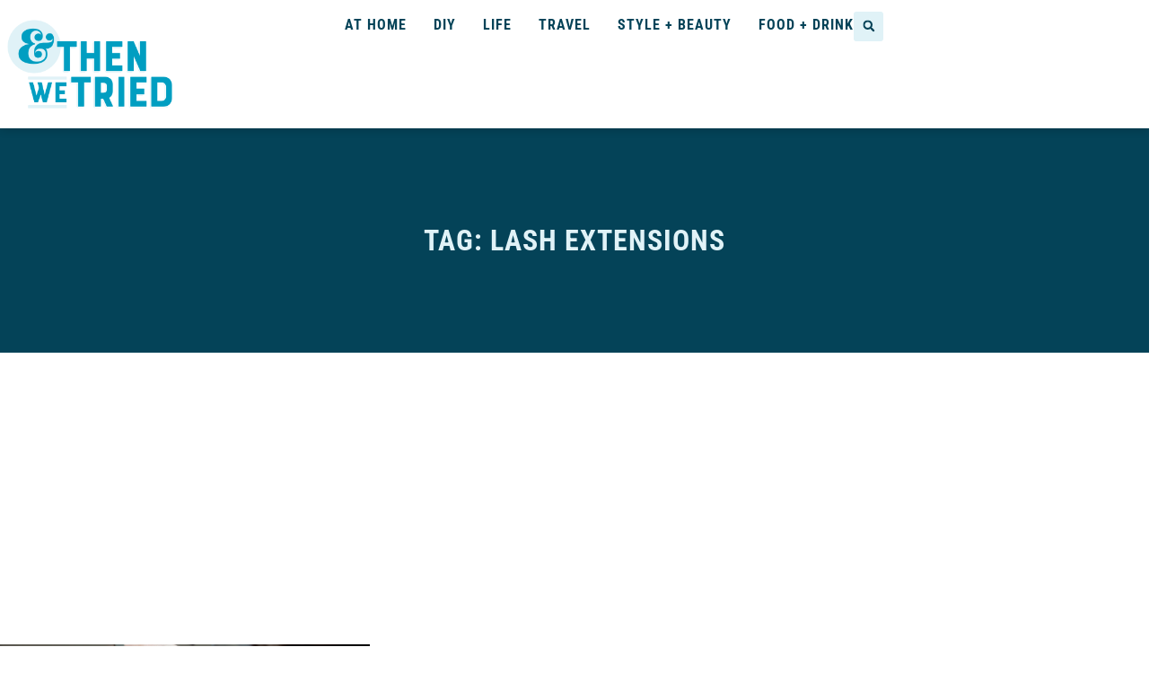

--- FILE ---
content_type: text/html; charset=utf-8
request_url: https://www.google.com/recaptcha/api2/aframe
body_size: 265
content:
<!DOCTYPE HTML><html><head><meta http-equiv="content-type" content="text/html; charset=UTF-8"></head><body><script nonce="rKwPM7K8quQFOCSsAFnNbg">/** Anti-fraud and anti-abuse applications only. See google.com/recaptcha */ try{var clients={'sodar':'https://pagead2.googlesyndication.com/pagead/sodar?'};window.addEventListener("message",function(a){try{if(a.source===window.parent){var b=JSON.parse(a.data);var c=clients[b['id']];if(c){var d=document.createElement('img');d.src=c+b['params']+'&rc='+(localStorage.getItem("rc::a")?sessionStorage.getItem("rc::b"):"");window.document.body.appendChild(d);sessionStorage.setItem("rc::e",parseInt(sessionStorage.getItem("rc::e")||0)+1);localStorage.setItem("rc::h",'1769022227486');}}}catch(b){}});window.parent.postMessage("_grecaptcha_ready", "*");}catch(b){}</script></body></html>

--- FILE ---
content_type: text/css
request_url: https://andthenwetried.com/wp-content/uploads/elementor/css/post-5525.css?ver=1769007826
body_size: 336
content:
.elementor-kit-5525{--e-global-color-primary:#009FC1;--e-global-color-secondary:#044358;--e-global-color-text:#03222C;--e-global-color-accent:#E0F2F7;--e-global-color-63e4169:#FFFFFF;--e-global-color-022ab08:#D6D6D6;--e-global-typography-primary-font-family:"Roboto Condensed";--e-global-typography-primary-font-weight:700;--e-global-typography-primary-text-transform:uppercase;--e-global-typography-primary-letter-spacing:1px;--e-global-typography-secondary-font-family:"Roboto Condensed";--e-global-typography-secondary-font-weight:400;--e-global-typography-secondary-text-transform:none;--e-global-typography-text-font-family:"Work Sans";--e-global-typography-text-font-weight:400;--e-global-typography-accent-font-family:"Roboto Condensed";--e-global-typography-accent-font-weight:700;--e-global-typography-accent-text-transform:uppercase;--e-global-typography-accent-letter-spacing:1px;color:var( --e-global-color-text );font-family:"Montserrat", Sans-serif;font-size:16px;font-weight:400;line-height:1.25rem;}.elementor-kit-5525 button,.elementor-kit-5525 input[type="button"],.elementor-kit-5525 input[type="submit"],.elementor-kit-5525 .elementor-button{background-color:var( --e-global-color-primary );font-family:var( --e-global-typography-accent-font-family ), Sans-serif;font-weight:var( --e-global-typography-accent-font-weight );text-transform:var( --e-global-typography-accent-text-transform );letter-spacing:var( --e-global-typography-accent-letter-spacing );color:var( --e-global-color-63e4169 );}.elementor-kit-5525 e-page-transition{background-color:#FFBC7D;}.elementor-kit-5525 p{margin-block-end:1rem;}.elementor-kit-5525 h1{font-family:var( --e-global-typography-primary-font-family ), Sans-serif;font-size:var( --e-global-typography-primary-font-size );font-weight:var( --e-global-typography-primary-font-weight );text-transform:var( --e-global-typography-primary-text-transform );letter-spacing:var( --e-global-typography-primary-letter-spacing );}.elementor-kit-5525 h2{font-family:var( --e-global-typography-secondary-font-family ), Sans-serif;font-size:var( --e-global-typography-secondary-font-size );font-weight:var( --e-global-typography-secondary-font-weight );text-transform:var( --e-global-typography-secondary-text-transform );line-height:var( --e-global-typography-secondary-line-height );}.elementor-section.elementor-section-boxed > .elementor-container{max-width:1400px;}.e-con{--container-max-width:1400px;}.elementor-widget:not(:last-child){margin-block-end:20px;}.elementor-element{--widgets-spacing:20px 20px;--widgets-spacing-row:20px;--widgets-spacing-column:20px;}{}h1.entry-title{display:var(--page-title-display);}.site-header .site-branding{flex-direction:column;align-items:stretch;}.site-header{padding-inline-end:0px;padding-inline-start:0px;}.site-footer .site-branding{flex-direction:column;align-items:stretch;}@media(max-width:1024px){.elementor-kit-5525 h1{font-size:var( --e-global-typography-primary-font-size );letter-spacing:var( --e-global-typography-primary-letter-spacing );}.elementor-kit-5525 h2{font-size:var( --e-global-typography-secondary-font-size );line-height:var( --e-global-typography-secondary-line-height );}.elementor-kit-5525 button,.elementor-kit-5525 input[type="button"],.elementor-kit-5525 input[type="submit"],.elementor-kit-5525 .elementor-button{letter-spacing:var( --e-global-typography-accent-letter-spacing );}.elementor-section.elementor-section-boxed > .elementor-container{max-width:1024px;}.e-con{--container-max-width:1024px;}}@media(max-width:767px){.elementor-kit-5525 h1{font-size:var( --e-global-typography-primary-font-size );letter-spacing:var( --e-global-typography-primary-letter-spacing );}.elementor-kit-5525 h2{font-size:var( --e-global-typography-secondary-font-size );line-height:var( --e-global-typography-secondary-line-height );}.elementor-kit-5525 button,.elementor-kit-5525 input[type="button"],.elementor-kit-5525 input[type="submit"],.elementor-kit-5525 .elementor-button{letter-spacing:var( --e-global-typography-accent-letter-spacing );}.elementor-section.elementor-section-boxed > .elementor-container{max-width:767px;}.e-con{--container-max-width:767px;}}

--- FILE ---
content_type: text/css
request_url: https://andthenwetried.com/wp-content/uploads/elementor/css/post-5533.css?ver=1769007826
body_size: 1632
content:
.elementor-5533 .elementor-element.elementor-element-49b47871{--display:flex;--min-height:100px;--flex-direction:row;--container-widget-width:calc( ( 1 - var( --container-widget-flex-grow ) ) * 100% );--container-widget-height:100%;--container-widget-flex-grow:1;--container-widget-align-self:stretch;--flex-wrap-mobile:wrap;--align-items:stretch;--gap:0px 0px;--row-gap:0px;--column-gap:0px;box-shadow:0px 0px 10px 0px rgba(0, 0, 0, 0.25);--margin-top:0%;--margin-bottom:0%;--margin-left:0%;--margin-right:0%;--padding-top:01%;--padding-bottom:01%;--padding-left:0%;--padding-right:0%;--z-index:95;}.elementor-5533 .elementor-element.elementor-element-49b47871:not(.elementor-motion-effects-element-type-background), .elementor-5533 .elementor-element.elementor-element-49b47871 > .elementor-motion-effects-container > .elementor-motion-effects-layer{background-color:#FFFFFF;}.elementor-5533 .elementor-element.elementor-element-27151892{--display:flex;--flex-direction:column;--container-widget-width:100%;--container-widget-height:initial;--container-widget-flex-grow:0;--container-widget-align-self:initial;--flex-wrap-mobile:wrap;--justify-content:center;--gap:20px 20px;--row-gap:20px;--column-gap:20px;--padding-top:0px;--padding-bottom:0px;--padding-left:0px;--padding-right:0px;}.elementor-widget-theme-site-logo .widget-image-caption{color:var( --e-global-color-text );font-family:var( --e-global-typography-text-font-family ), Sans-serif;font-weight:var( --e-global-typography-text-font-weight );}.elementor-5533 .elementor-element.elementor-element-6e57927{text-align:start;}.elementor-5533 .elementor-element.elementor-element-6e57927 img{width:100%;max-width:200px;}.elementor-5533 .elementor-element.elementor-element-52a1a3d3{--display:flex;--flex-direction:row;--container-widget-width:calc( ( 1 - var( --container-widget-flex-grow ) ) * 100% );--container-widget-height:100%;--container-widget-flex-grow:1;--container-widget-align-self:stretch;--flex-wrap-mobile:wrap;--justify-content:flex-end;--align-items:center;--padding-top:0%;--padding-bottom:0%;--padding-left:0%;--padding-right:0%;}.elementor-widget-nav-menu .elementor-nav-menu .elementor-item{font-family:var( --e-global-typography-primary-font-family ), Sans-serif;font-size:var( --e-global-typography-primary-font-size );font-weight:var( --e-global-typography-primary-font-weight );text-transform:var( --e-global-typography-primary-text-transform );letter-spacing:var( --e-global-typography-primary-letter-spacing );}.elementor-widget-nav-menu .elementor-nav-menu--main .elementor-item{color:var( --e-global-color-text );fill:var( --e-global-color-text );}.elementor-widget-nav-menu .elementor-nav-menu--main .elementor-item:hover,
					.elementor-widget-nav-menu .elementor-nav-menu--main .elementor-item.elementor-item-active,
					.elementor-widget-nav-menu .elementor-nav-menu--main .elementor-item.highlighted,
					.elementor-widget-nav-menu .elementor-nav-menu--main .elementor-item:focus{color:var( --e-global-color-accent );fill:var( --e-global-color-accent );}.elementor-widget-nav-menu .elementor-nav-menu--main:not(.e--pointer-framed) .elementor-item:before,
					.elementor-widget-nav-menu .elementor-nav-menu--main:not(.e--pointer-framed) .elementor-item:after{background-color:var( --e-global-color-accent );}.elementor-widget-nav-menu .e--pointer-framed .elementor-item:before,
					.elementor-widget-nav-menu .e--pointer-framed .elementor-item:after{border-color:var( --e-global-color-accent );}.elementor-widget-nav-menu{--e-nav-menu-divider-color:var( --e-global-color-text );}.elementor-widget-nav-menu .elementor-nav-menu--dropdown .elementor-item, .elementor-widget-nav-menu .elementor-nav-menu--dropdown  .elementor-sub-item{font-family:var( --e-global-typography-accent-font-family ), Sans-serif;font-weight:var( --e-global-typography-accent-font-weight );text-transform:var( --e-global-typography-accent-text-transform );letter-spacing:var( --e-global-typography-accent-letter-spacing );}.elementor-5533 .elementor-element.elementor-element-21327ffd .elementor-menu-toggle{margin-left:auto;background-color:#02010100;}.elementor-5533 .elementor-element.elementor-element-21327ffd .elementor-nav-menu .elementor-item{font-family:var( --e-global-typography-primary-font-family ), Sans-serif;font-size:var( --e-global-typography-primary-font-size );font-weight:var( --e-global-typography-primary-font-weight );text-transform:var( --e-global-typography-primary-text-transform );letter-spacing:var( --e-global-typography-primary-letter-spacing );}.elementor-5533 .elementor-element.elementor-element-21327ffd .elementor-nav-menu--main .elementor-item{color:var( --e-global-color-secondary );fill:var( --e-global-color-secondary );padding-left:0px;padding-right:0px;padding-top:5px;padding-bottom:5px;}.elementor-5533 .elementor-element.elementor-element-21327ffd .elementor-nav-menu--main .elementor-item:hover,
					.elementor-5533 .elementor-element.elementor-element-21327ffd .elementor-nav-menu--main .elementor-item.elementor-item-active,
					.elementor-5533 .elementor-element.elementor-element-21327ffd .elementor-nav-menu--main .elementor-item.highlighted,
					.elementor-5533 .elementor-element.elementor-element-21327ffd .elementor-nav-menu--main .elementor-item:focus{color:#324A6D;fill:#324A6D;}.elementor-5533 .elementor-element.elementor-element-21327ffd .elementor-nav-menu--main:not(.e--pointer-framed) .elementor-item:before,
					.elementor-5533 .elementor-element.elementor-element-21327ffd .elementor-nav-menu--main:not(.e--pointer-framed) .elementor-item:after{background-color:#324A6D;}.elementor-5533 .elementor-element.elementor-element-21327ffd .e--pointer-framed .elementor-item:before,
					.elementor-5533 .elementor-element.elementor-element-21327ffd .e--pointer-framed .elementor-item:after{border-color:#324A6D;}.elementor-5533 .elementor-element.elementor-element-21327ffd .elementor-nav-menu--main .elementor-item.elementor-item-active{color:#324A6D;}.elementor-5533 .elementor-element.elementor-element-21327ffd .elementor-nav-menu--main:not(.e--pointer-framed) .elementor-item.elementor-item-active:before,
					.elementor-5533 .elementor-element.elementor-element-21327ffd .elementor-nav-menu--main:not(.e--pointer-framed) .elementor-item.elementor-item-active:after{background-color:#324A6D;}.elementor-5533 .elementor-element.elementor-element-21327ffd .e--pointer-framed .elementor-item.elementor-item-active:before,
					.elementor-5533 .elementor-element.elementor-element-21327ffd .e--pointer-framed .elementor-item.elementor-item-active:after{border-color:#324A6D;}.elementor-5533 .elementor-element.elementor-element-21327ffd .e--pointer-framed .elementor-item:before{border-width:1px;}.elementor-5533 .elementor-element.elementor-element-21327ffd .e--pointer-framed.e--animation-draw .elementor-item:before{border-width:0 0 1px 1px;}.elementor-5533 .elementor-element.elementor-element-21327ffd .e--pointer-framed.e--animation-draw .elementor-item:after{border-width:1px 1px 0 0;}.elementor-5533 .elementor-element.elementor-element-21327ffd .e--pointer-framed.e--animation-corners .elementor-item:before{border-width:1px 0 0 1px;}.elementor-5533 .elementor-element.elementor-element-21327ffd .e--pointer-framed.e--animation-corners .elementor-item:after{border-width:0 1px 1px 0;}.elementor-5533 .elementor-element.elementor-element-21327ffd .e--pointer-underline .elementor-item:after,
					 .elementor-5533 .elementor-element.elementor-element-21327ffd .e--pointer-overline .elementor-item:before,
					 .elementor-5533 .elementor-element.elementor-element-21327ffd .e--pointer-double-line .elementor-item:before,
					 .elementor-5533 .elementor-element.elementor-element-21327ffd .e--pointer-double-line .elementor-item:after{height:1px;}.elementor-5533 .elementor-element.elementor-element-21327ffd{--e-nav-menu-horizontal-menu-item-margin:calc( 30px / 2 );}.elementor-5533 .elementor-element.elementor-element-21327ffd .elementor-nav-menu--main:not(.elementor-nav-menu--layout-horizontal) .elementor-nav-menu > li:not(:last-child){margin-bottom:30px;}.elementor-5533 .elementor-element.elementor-element-21327ffd .elementor-nav-menu--dropdown a, .elementor-5533 .elementor-element.elementor-element-21327ffd .elementor-menu-toggle{color:#1C244B;fill:#1C244B;}.elementor-5533 .elementor-element.elementor-element-21327ffd .elementor-nav-menu--dropdown{background-color:var( --e-global-color-accent );}.elementor-5533 .elementor-element.elementor-element-21327ffd .elementor-nav-menu--dropdown a:hover,
					.elementor-5533 .elementor-element.elementor-element-21327ffd .elementor-nav-menu--dropdown a:focus,
					.elementor-5533 .elementor-element.elementor-element-21327ffd .elementor-nav-menu--dropdown a.elementor-item-active,
					.elementor-5533 .elementor-element.elementor-element-21327ffd .elementor-nav-menu--dropdown a.highlighted{background-color:var( --e-global-color-63e4169 );}.elementor-5533 .elementor-element.elementor-element-21327ffd .elementor-nav-menu--dropdown a.elementor-item-active{background-color:#C2D4D9;}.elementor-5533 .elementor-element.elementor-element-21327ffd .elementor-nav-menu--dropdown .elementor-item, .elementor-5533 .elementor-element.elementor-element-21327ffd .elementor-nav-menu--dropdown  .elementor-sub-item{font-family:var( --e-global-typography-secondary-font-family ), Sans-serif;font-size:var( --e-global-typography-secondary-font-size );font-weight:var( --e-global-typography-secondary-font-weight );text-transform:var( --e-global-typography-secondary-text-transform );}.elementor-5533 .elementor-element.elementor-element-21327ffd div.elementor-menu-toggle{color:var( --e-global-color-primary );}.elementor-5533 .elementor-element.elementor-element-21327ffd div.elementor-menu-toggle svg{fill:var( --e-global-color-primary );}.elementor-widget-search-form input[type="search"].elementor-search-form__input{font-family:var( --e-global-typography-text-font-family ), Sans-serif;font-weight:var( --e-global-typography-text-font-weight );}.elementor-widget-search-form .elementor-search-form__input,
					.elementor-widget-search-form .elementor-search-form__icon,
					.elementor-widget-search-form .elementor-lightbox .dialog-lightbox-close-button,
					.elementor-widget-search-form .elementor-lightbox .dialog-lightbox-close-button:hover,
					.elementor-widget-search-form.elementor-search-form--skin-full_screen input[type="search"].elementor-search-form__input{color:var( --e-global-color-text );fill:var( --e-global-color-text );}.elementor-widget-search-form .elementor-search-form__submit{font-family:var( --e-global-typography-text-font-family ), Sans-serif;font-weight:var( --e-global-typography-text-font-weight );background-color:var( --e-global-color-secondary );}.elementor-5533 .elementor-element.elementor-element-57f9568 > .elementor-widget-container{margin:0px 0px 0px 0px;padding:0px 0px 0px 0px;}.elementor-5533 .elementor-element.elementor-element-57f9568 .elementor-search-form{text-align:center;}.elementor-5533 .elementor-element.elementor-element-57f9568 .elementor-search-form__toggle{--e-search-form-toggle-size:33px;--e-search-form-toggle-color:var( --e-global-color-secondary );--e-search-form-toggle-background-color:var( --e-global-color-accent );--e-search-form-toggle-icon-size:calc(40em / 100);}.elementor-5533 .elementor-element.elementor-element-57f9568.elementor-search-form--skin-full_screen .elementor-search-form__container{background-color:#044358B0;}.elementor-5533 .elementor-element.elementor-element-57f9568 input[type="search"].elementor-search-form__input{font-family:var( --e-global-typography-text-font-family ), Sans-serif;font-weight:var( --e-global-typography-text-font-weight );}.elementor-5533 .elementor-element.elementor-element-57f9568 .elementor-search-form__input,
					.elementor-5533 .elementor-element.elementor-element-57f9568 .elementor-search-form__icon,
					.elementor-5533 .elementor-element.elementor-element-57f9568 .elementor-lightbox .dialog-lightbox-close-button,
					.elementor-5533 .elementor-element.elementor-element-57f9568 .elementor-lightbox .dialog-lightbox-close-button:hover,
					.elementor-5533 .elementor-element.elementor-element-57f9568.elementor-search-form--skin-full_screen input[type="search"].elementor-search-form__input{color:var( --e-global-color-63e4169 );fill:var( --e-global-color-63e4169 );}.elementor-5533 .elementor-element.elementor-element-57f9568:not(.elementor-search-form--skin-full_screen) .elementor-search-form__container{border-radius:3px;}.elementor-5533 .elementor-element.elementor-element-57f9568.elementor-search-form--skin-full_screen input[type="search"].elementor-search-form__input{border-radius:3px;}.elementor-theme-builder-content-area{height:400px;}.elementor-location-header:before, .elementor-location-footer:before{content:"";display:table;clear:both;}@media(max-width:1024px){.elementor-5533 .elementor-element.elementor-element-49b47871{--min-height:85px;--padding-top:0%;--padding-bottom:0%;--padding-left:5%;--padding-right:5%;}.elementor-5533 .elementor-element.elementor-element-6e57927 img{max-width:240px;}.elementor-widget-nav-menu .elementor-nav-menu .elementor-item{font-size:var( --e-global-typography-primary-font-size );letter-spacing:var( --e-global-typography-primary-letter-spacing );}.elementor-widget-nav-menu .elementor-nav-menu--dropdown .elementor-item, .elementor-widget-nav-menu .elementor-nav-menu--dropdown  .elementor-sub-item{letter-spacing:var( --e-global-typography-accent-letter-spacing );}.elementor-5533 .elementor-element.elementor-element-21327ffd .elementor-nav-menu .elementor-item{font-size:var( --e-global-typography-primary-font-size );letter-spacing:var( --e-global-typography-primary-letter-spacing );}.elementor-5533 .elementor-element.elementor-element-21327ffd{--e-nav-menu-horizontal-menu-item-margin:calc( 20px / 2 );}.elementor-5533 .elementor-element.elementor-element-21327ffd .elementor-nav-menu--main:not(.elementor-nav-menu--layout-horizontal) .elementor-nav-menu > li:not(:last-child){margin-bottom:20px;}.elementor-5533 .elementor-element.elementor-element-21327ffd .elementor-nav-menu--dropdown .elementor-item, .elementor-5533 .elementor-element.elementor-element-21327ffd .elementor-nav-menu--dropdown  .elementor-sub-item{font-size:var( --e-global-typography-secondary-font-size );}}@media(max-width:767px){.elementor-5533 .elementor-element.elementor-element-49b47871{--min-height:65px;--justify-content:center;}.elementor-5533 .elementor-element.elementor-element-27151892{--width:35%;}.elementor-5533 .elementor-element.elementor-element-6e57927 img{max-width:300px;}.elementor-5533 .elementor-element.elementor-element-52a1a3d3{--width:60%;--justify-content:flex-end;--align-items:center;--container-widget-width:calc( ( 1 - var( --container-widget-flex-grow ) ) * 100% );}.elementor-widget-nav-menu .elementor-nav-menu .elementor-item{font-size:var( --e-global-typography-primary-font-size );letter-spacing:var( --e-global-typography-primary-letter-spacing );}.elementor-widget-nav-menu .elementor-nav-menu--dropdown .elementor-item, .elementor-widget-nav-menu .elementor-nav-menu--dropdown  .elementor-sub-item{letter-spacing:var( --e-global-typography-accent-letter-spacing );}.elementor-5533 .elementor-element.elementor-element-21327ffd .elementor-nav-menu .elementor-item{font-size:var( --e-global-typography-primary-font-size );letter-spacing:var( --e-global-typography-primary-letter-spacing );}.elementor-5533 .elementor-element.elementor-element-21327ffd .elementor-nav-menu--dropdown .elementor-item, .elementor-5533 .elementor-element.elementor-element-21327ffd .elementor-nav-menu--dropdown  .elementor-sub-item{font-size:var( --e-global-typography-secondary-font-size );}.elementor-5533 .elementor-element.elementor-element-21327ffd .elementor-nav-menu--dropdown a{padding-top:14px;padding-bottom:14px;}.elementor-5533 .elementor-element.elementor-element-21327ffd .elementor-nav-menu--main > .elementor-nav-menu > li > .elementor-nav-menu--dropdown, .elementor-5533 .elementor-element.elementor-element-21327ffd .elementor-nav-menu__container.elementor-nav-menu--dropdown{margin-top:15px !important;}.elementor-5533 .elementor-element.elementor-element-21327ffd{--nav-menu-icon-size:20px;}.elementor-5533 .elementor-element.elementor-element-57f9568{width:auto;max-width:auto;}.elementor-5533 .elementor-element.elementor-element-57f9568.elementor-element{--order:-99999 /* order start hack */;}}@media(min-width:768px){.elementor-5533 .elementor-element.elementor-element-27151892{--width:30%;}.elementor-5533 .elementor-element.elementor-element-52a1a3d3{--width:70%;}}@media(max-width:1024px) and (min-width:768px){.elementor-5533 .elementor-element.elementor-element-27151892{--width:15%;}.elementor-5533 .elementor-element.elementor-element-52a1a3d3{--width:85%;}}

--- FILE ---
content_type: text/css
request_url: https://andthenwetried.com/wp-content/uploads/elementor/css/post-5536.css?ver=1769007826
body_size: 340
content:
.elementor-5536 .elementor-element.elementor-element-40ad8a4e{--display:flex;--flex-direction:row;--container-widget-width:calc( ( 1 - var( --container-widget-flex-grow ) ) * 100% );--container-widget-height:100%;--container-widget-flex-grow:1;--container-widget-align-self:stretch;--flex-wrap-mobile:wrap;--justify-content:space-between;--align-items:flex-end;--gap:0px 0px;--row-gap:0px;--column-gap:0px;border-style:solid;--border-style:solid;border-width:2px 0px 0px 0px;--border-top-width:2px;--border-right-width:0px;--border-bottom-width:0px;--border-left-width:0px;border-color:var( --e-global-color-primary );--border-color:var( --e-global-color-primary );--padding-top:1%;--padding-bottom:1%;--padding-left:0%;--padding-right:0%;}.elementor-widget-image .widget-image-caption{color:var( --e-global-color-text );font-family:var( --e-global-typography-text-font-family ), Sans-serif;font-weight:var( --e-global-typography-text-font-weight );}.elementor-5536 .elementor-element.elementor-element-7f7421c8{text-align:start;}.elementor-5536 .elementor-element.elementor-element-7f7421c8 img{width:150px;}.elementor-widget-text-editor{font-family:var( --e-global-typography-text-font-family ), Sans-serif;font-weight:var( --e-global-typography-text-font-weight );color:var( --e-global-color-text );}.elementor-widget-text-editor.elementor-drop-cap-view-stacked .elementor-drop-cap{background-color:var( --e-global-color-primary );}.elementor-widget-text-editor.elementor-drop-cap-view-framed .elementor-drop-cap, .elementor-widget-text-editor.elementor-drop-cap-view-default .elementor-drop-cap{color:var( --e-global-color-primary );border-color:var( --e-global-color-primary );}.elementor-5536 .elementor-element.elementor-element-1569ab29{text-align:start;font-family:"Inter", Sans-serif;font-size:16px;font-weight:400;text-transform:none;font-style:normal;text-decoration:none;line-height:1.5em;letter-spacing:-0.8px;word-spacing:0px;color:var( --e-global-color-accent );}.elementor-5536:not(.elementor-motion-effects-element-type-background), .elementor-5536 > .elementor-motion-effects-container > .elementor-motion-effects-layer{background-color:var( --e-global-color-secondary );}.elementor-theme-builder-content-area{height:400px;}.elementor-location-header:before, .elementor-location-footer:before{content:"";display:table;clear:both;}@media(max-width:1024px){.elementor-5536 .elementor-element.elementor-element-40ad8a4e{--flex-wrap:wrap;}.elementor-5536 .elementor-element.elementor-element-7f7421c8{text-align:center;}.elementor-5536 .elementor-element.elementor-element-7f7421c8 img{width:100%;max-width:120px;}.elementor-5536 .elementor-element.elementor-element-1569ab29{font-size:14px;}}@media(max-width:767px){.elementor-5536 .elementor-element.elementor-element-40ad8a4e{--gap:20px 20px;--row-gap:20px;--column-gap:20px;--padding-top:5%;--padding-bottom:2%;--padding-left:5%;--padding-right:5%;}.elementor-5536 .elementor-element.elementor-element-7f7421c8{text-align:center;}.elementor-5536 .elementor-element.elementor-element-7f7421c8 img{width:85px;}.elementor-5536 .elementor-element.elementor-element-1569ab29{text-align:center;}}

--- FILE ---
content_type: text/css
request_url: https://andthenwetried.com/wp-content/uploads/elementor/css/post-5541.css?ver=1769007838
body_size: 1200
content:
.elementor-5541 .elementor-element.elementor-element-bab2c3f{--display:flex;--min-height:250px;--flex-direction:column;--container-widget-width:calc( ( 1 - var( --container-widget-flex-grow ) ) * 100% );--container-widget-height:initial;--container-widget-flex-grow:0;--container-widget-align-self:initial;--flex-wrap-mobile:wrap;--justify-content:center;--align-items:center;--gap:10px 10px;--row-gap:10px;--column-gap:10px;--padding-top:0%;--padding-bottom:0%;--padding-left:4%;--padding-right:4%;}.elementor-5541 .elementor-element.elementor-element-bab2c3f:not(.elementor-motion-effects-element-type-background), .elementor-5541 .elementor-element.elementor-element-bab2c3f > .elementor-motion-effects-container > .elementor-motion-effects-layer{background-color:var( --e-global-color-secondary );}.elementor-widget-theme-archive-title .elementor-heading-title{font-family:var( --e-global-typography-primary-font-family ), Sans-serif;font-size:var( --e-global-typography-primary-font-size );font-weight:var( --e-global-typography-primary-font-weight );text-transform:var( --e-global-typography-primary-text-transform );letter-spacing:var( --e-global-typography-primary-letter-spacing );color:var( --e-global-color-primary );}.elementor-5541 .elementor-element.elementor-element-7d365ba{text-align:center;}.elementor-5541 .elementor-element.elementor-element-7d365ba .elementor-heading-title{font-family:"Roboto Condensed", Sans-serif;font-size:2rem;font-weight:700;text-transform:uppercase;letter-spacing:1px;color:var( --e-global-color-accent );}.elementor-5541 .elementor-element.elementor-element-8d53ab3{--display:flex;--flex-direction:column;--container-widget-width:100%;--container-widget-height:initial;--container-widget-flex-grow:0;--container-widget-align-self:initial;--flex-wrap-mobile:wrap;--padding-top:2%;--padding-bottom:3%;--padding-left:0%;--padding-right:0%;}.elementor-widget-uael-posts .uael-posts-tabs-dropdown .uael-filters-dropdown-button,.elementor-widget-uael-posts .uael-post__header-filter{font-family:var( --e-global-typography-accent-font-family ), Sans-serif;font-weight:var( --e-global-typography-accent-font-weight );text-transform:var( --e-global-typography-accent-text-transform );letter-spacing:var( --e-global-typography-accent-letter-spacing );}.elementor-widget-uael-posts .uael-grid-pagination a.page-numbers{color:var( --e-global-color-accent );}.elementor-widget-uael-posts .uael-grid-pagination span.page-numbers.current{color:var( --e-global-color-accent );}.elementor-widget-uael-posts .uael-post__load-more{color:var( --e-global-color-accent );background-color:var( --e-global-color-accent );font-family:var( --e-global-typography-accent-font-family ), Sans-serif;font-weight:var( --e-global-typography-accent-font-weight );text-transform:var( --e-global-typography-accent-text-transform );letter-spacing:var( --e-global-typography-accent-letter-spacing );}.elementor-widget-uael-posts .uael-post-inf-loader > div{background-color:var( --e-global-color-primary );}.elementor-widget-uael-posts .uael-grid-pagination a.page-numbers, .elementor-widget-uael-posts .uael-grid-pagination span.page-numbers.current{font-family:var( --e-global-typography-accent-font-family ), Sans-serif;font-weight:var( --e-global-typography-accent-font-weight );text-transform:var( --e-global-typography-accent-text-transform );letter-spacing:var( --e-global-typography-accent-letter-spacing );}.elementor-widget-uael-posts .uael-post-wrapper-featured .uael-post__title, .elementor-widget-uael-posts .uael-post-wrapper-featured .uael-post__title a{color:var( --e-global-color-secondary );font-family:var( --e-global-typography-primary-font-family ), Sans-serif;font-size:var( --e-global-typography-primary-font-size );font-weight:var( --e-global-typography-primary-font-weight );text-transform:var( --e-global-typography-primary-text-transform );letter-spacing:var( --e-global-typography-primary-letter-spacing );}.elementor-widget-uael-posts .uael-post-wrapper-featured .uael-post__meta-data{color:var( --e-global-color-secondary );}.elementor-widget-uael-posts .uael-post-wrapper-featured .uael-post__meta-data svg{fill:var( --e-global-color-secondary );}.elementor-widget-uael-posts .uael-post__title, .elementor-widget-uael-posts .uael-post__title a{color:var( --e-global-color-secondary );}.elementor-widget-uael-posts .uael-post__title:hover, .elementor-widget-uael-posts .uael-post__title a:hover{color:var( --e-global-color-secondary );}.elementor-widget-uael-posts.uael-post__link-complete-yes .uael-post__complete-box-overlay:hover + .uael-post__inner-wrap .uael-post__title a{color:var( --e-global-color-secondary );}.elementor-widget-uael-posts .uael-post__title{font-family:var( --e-global-typography-primary-font-family ), Sans-serif;font-size:var( --e-global-typography-primary-font-size );font-weight:var( --e-global-typography-primary-font-weight );text-transform:var( --e-global-typography-primary-text-transform );letter-spacing:var( --e-global-typography-primary-letter-spacing );}.elementor-widget-uael-posts .uael-post__meta-data span{font-family:var( --e-global-typography-secondary-font-family ), Sans-serif;font-size:var( --e-global-typography-secondary-font-size );font-weight:var( --e-global-typography-secondary-font-weight );text-transform:var( --e-global-typography-secondary-text-transform );line-height:var( --e-global-typography-secondary-line-height );}.elementor-widget-uael-posts .uael-post__terms{color:var( --e-global-color-accent );font-family:var( --e-global-typography-secondary-font-family ), Sans-serif;font-size:var( --e-global-typography-secondary-font-size );font-weight:var( --e-global-typography-secondary-font-weight );text-transform:var( --e-global-typography-secondary-text-transform );line-height:var( --e-global-typography-secondary-line-height );}.elementor-widget-uael-posts .uael-post__terms a:hover{color:var( --e-global-color-secondary );}.elementor-widget-uael-posts.uael-post__link-complete-yes .uael-post__complete-box-overlay:hover + .uael-post__inner-wrap .uael-post__terms a{color:var( --e-global-color-secondary );}.elementor-widget-uael-posts .uael-post__excerpt{font-family:var( --e-global-typography-text-font-family ), Sans-serif;font-weight:var( --e-global-typography-text-font-weight );}.elementor-widget-uael-posts a.uael-post__read-more{color:var( --e-global-color-accent );background-color:var( --e-global-color-accent );font-family:var( --e-global-typography-accent-font-family ), Sans-serif;font-weight:var( --e-global-typography-accent-font-weight );text-transform:var( --e-global-typography-accent-text-transform );letter-spacing:var( --e-global-typography-accent-letter-spacing );}.elementor-widget-uael-posts .uael-post-grid .slick-slider .slick-prev:before, .elementor-widget-uael-posts .uael-post-grid .slick-slider .slick-next:before{color:var( --e-global-color-accent );}.elementor-widget-uael-posts .uael-post-grid .slick-slider .slick-arrow{border-color:var( --e-global-color-accent );border-style:var( --e-global-color-accent );}.elementor-widget-uael-posts .uael-post-grid .slick-slider .slick-arrow i{color:var( --e-global-color-accent );}.elementor-widget-uael-posts .uael-post__datebox{background-color:var( --e-global-color-primary );font-family:var( --e-global-typography-secondary-font-family ), Sans-serif;font-size:var( --e-global-typography-secondary-font-size );font-weight:var( --e-global-typography-secondary-font-weight );text-transform:var( --e-global-typography-secondary-text-transform );line-height:var( --e-global-typography-secondary-line-height );}.elementor-widget-uael-posts .uael-post__separator{background-color:var( --e-global-color-accent );}.elementor-widget-uael-posts .uael-posts[data-skin="news"] .uael-post__terms{background-color:var( --e-global-color-accent );}.elementor-widget-uael-posts.uael-post__content-align-left .uael-post__gradient-separator{background:var( --e-global-color-accent );}.elementor-widget-uael-posts.uael-post__content-align-center .uael-post__gradient-separator{background:var( --e-global-color-accent );}.elementor-widget-uael-posts.uael-post__content-align-right .uael-post__gradient-separator{background:var( --e-global-color-accent );}.elementor-widget-uael-posts .uael-posts[data-skin="business"] .uael-post__terms{background-color:var( --e-global-color-accent );}.elementor-widget-uael-posts .uael-post__authorbox-desc{color:var( --e-global-color-text );font-family:var( --e-global-typography-text-font-family ), Sans-serif;font-weight:var( --e-global-typography-text-font-weight );}.elementor-widget-uael-posts .uael-post__authorbox-name, .elementor-widget-uael-posts .uael-post__authorbox-name a{color:var( --e-global-color-secondary );font-family:var( --e-global-typography-accent-font-family ), Sans-serif;font-weight:var( --e-global-typography-accent-font-weight );text-transform:var( --e-global-typography-accent-text-transform );letter-spacing:var( --e-global-typography-accent-letter-spacing );}.elementor-5541 .elementor-element.elementor-element-7363c16 .uael-post__body .uael-post__thumbnail:not(.uael-post-wrapper__noimage){padding-bottom:calc( 0.66 * 100% );}.elementor-5541 .elementor-element.elementor-element-7363c16 .uael-post__thumbnail:hover img{opacity:1;}.elementor-5541 .elementor-element.elementor-element-7363c16.uael-post__link-complete-yes .uael-post__complete-box-overlay:hover + .uael-post__inner-wrap .uael-post__thumbnail img{opacity:1;}.elementor-5541 .elementor-element.elementor-element-7363c16.uael-equal__height-yes .uael-post-image-background .uael-post__inner-wrap:hover img{opacity:1;}.elementor-5541 .elementor-element.elementor-element-7363c16 .uael-post__terms-meta-cat .uael-listing__terms-link:not(:last-child):after{content:"|";margin:0 0.4em;}.elementor-5541 .elementor-element.elementor-element-7363c16 .uael-post-grid .uael-post-wrapper{padding-right:calc( 20px/2 );padding-left:calc( 20px/2 );margin-bottom:20px;}.elementor-5541 .elementor-element.elementor-element-7363c16 .uael-post-grid .uael-post-grid__inner{margin-left:calc( -20px/2 );margin-right:calc( -20px/2 );}.elementor-5541 .elementor-element.elementor-element-7363c16 .uael-post__separator{height:1px;width:100%;margin-bottom:15px;}.elementor-5541 .elementor-element.elementor-element-7363c16 .uael-post__content-wrap{background-color:#ffffff;padding:30px 30px 30px 30px;width:92%;margin-bottom:15px;}.elementor-5541 .elementor-element.elementor-element-7363c16 .uael-post__inner-wrap.uael-post__noimage{padding-top:15px;}.elementor-5541 .elementor-element.elementor-element-7363c16 .uael-post__inner-wrap{background-color:#f6f6f6;}.elementor-5541 .elementor-element.elementor-element-7363c16 .uael-grid-pagination a.page-numbers{color:var( --e-global-color-secondary );}.elementor-5541 .elementor-element.elementor-element-7363c16 .uael-grid-pagination a.page-numbers:hover{background-color:#f6f6f6;}.elementor-5541 .elementor-element.elementor-element-7363c16 .uael-grid-pagination span.page-numbers.current{background-color:var( --e-global-color-primary );}.elementor-5541 .elementor-element.elementor-element-7363c16 .uael-post__title{font-family:"Roboto Condensed", Sans-serif;font-size:1.2rem;font-weight:700;text-transform:uppercase;letter-spacing:1px;margin-bottom:5px;}.elementor-5541 .elementor-element.elementor-element-7363c16 .uael-post__meta-data{color:var( --e-global-color-primary );margin-bottom:15px;}.elementor-5541 .elementor-element.elementor-element-7363c16 .uael-post__meta-data svg{fill:var( --e-global-color-primary );}.elementor-5541 .elementor-element.elementor-element-7363c16 .uael-post__meta-data span{font-family:var( --e-global-typography-secondary-font-family ), Sans-serif;font-size:var( --e-global-typography-secondary-font-size );font-weight:var( --e-global-typography-secondary-font-weight );text-transform:var( --e-global-typography-secondary-text-transform );line-height:var( --e-global-typography-secondary-line-height );margin-right:10px;}.elementor-5541 .elementor-element.elementor-element-7363c16 .uael-post__meta-data span:last-child, .elementor-5541 .elementor-element.elementor-element-7363c16 .uael-post__meta-data span.uael-listing__terms-link{margin-right:0;}.elementor-5541 .elementor-element.elementor-element-7363c16 .uael-post__excerpt{margin-bottom:20px;}@media(max-width:1024px){.elementor-5541 .elementor-element.elementor-element-bab2c3f{--padding-top:0%;--padding-bottom:0%;--padding-left:5%;--padding-right:5%;}.elementor-widget-theme-archive-title .elementor-heading-title{font-size:var( --e-global-typography-primary-font-size );letter-spacing:var( --e-global-typography-primary-letter-spacing );}.elementor-widget-uael-posts .uael-posts-tabs-dropdown .uael-filters-dropdown-button,.elementor-widget-uael-posts .uael-post__header-filter{letter-spacing:var( --e-global-typography-accent-letter-spacing );}.elementor-widget-uael-posts .uael-post__load-more{letter-spacing:var( --e-global-typography-accent-letter-spacing );}.elementor-widget-uael-posts .uael-grid-pagination a.page-numbers, .elementor-widget-uael-posts .uael-grid-pagination span.page-numbers.current{letter-spacing:var( --e-global-typography-accent-letter-spacing );}.elementor-widget-uael-posts .uael-post-wrapper-featured .uael-post__title, .elementor-widget-uael-posts .uael-post-wrapper-featured .uael-post__title a{font-size:var( --e-global-typography-primary-font-size );letter-spacing:var( --e-global-typography-primary-letter-spacing );}.elementor-widget-uael-posts .uael-post__title{font-size:var( --e-global-typography-primary-font-size );letter-spacing:var( --e-global-typography-primary-letter-spacing );}.elementor-widget-uael-posts .uael-post__meta-data span{font-size:var( --e-global-typography-secondary-font-size );line-height:var( --e-global-typography-secondary-line-height );}.elementor-widget-uael-posts .uael-post__terms{font-size:var( --e-global-typography-secondary-font-size );line-height:var( --e-global-typography-secondary-line-height );}.elementor-widget-uael-posts a.uael-post__read-more{letter-spacing:var( --e-global-typography-accent-letter-spacing );}.elementor-widget-uael-posts .uael-post__datebox{font-size:var( --e-global-typography-secondary-font-size );line-height:var( --e-global-typography-secondary-line-height );}.elementor-widget-uael-posts .uael-post__authorbox-name, .elementor-widget-uael-posts .uael-post__authorbox-name a{letter-spacing:var( --e-global-typography-accent-letter-spacing );}.elementor-5541 .elementor-element.elementor-element-7363c16 .uael-post__meta-data span{font-size:var( --e-global-typography-secondary-font-size );line-height:var( --e-global-typography-secondary-line-height );}}@media(max-width:767px){.elementor-5541 .elementor-element.elementor-element-bab2c3f{--padding-top:0px;--padding-bottom:0px;--padding-left:25px;--padding-right:25px;}.elementor-widget-theme-archive-title .elementor-heading-title{font-size:var( --e-global-typography-primary-font-size );letter-spacing:var( --e-global-typography-primary-letter-spacing );}.elementor-widget-uael-posts .uael-posts-tabs-dropdown .uael-filters-dropdown-button,.elementor-widget-uael-posts .uael-post__header-filter{letter-spacing:var( --e-global-typography-accent-letter-spacing );}.elementor-widget-uael-posts .uael-post__load-more{letter-spacing:var( --e-global-typography-accent-letter-spacing );}.elementor-widget-uael-posts .uael-grid-pagination a.page-numbers, .elementor-widget-uael-posts .uael-grid-pagination span.page-numbers.current{letter-spacing:var( --e-global-typography-accent-letter-spacing );}.elementor-widget-uael-posts .uael-post-wrapper-featured .uael-post__title, .elementor-widget-uael-posts .uael-post-wrapper-featured .uael-post__title a{font-size:var( --e-global-typography-primary-font-size );letter-spacing:var( --e-global-typography-primary-letter-spacing );}.elementor-widget-uael-posts .uael-post__title{font-size:var( --e-global-typography-primary-font-size );letter-spacing:var( --e-global-typography-primary-letter-spacing );}.elementor-widget-uael-posts .uael-post__meta-data span{font-size:var( --e-global-typography-secondary-font-size );line-height:var( --e-global-typography-secondary-line-height );}.elementor-widget-uael-posts .uael-post__terms{font-size:var( --e-global-typography-secondary-font-size );line-height:var( --e-global-typography-secondary-line-height );}.elementor-widget-uael-posts a.uael-post__read-more{letter-spacing:var( --e-global-typography-accent-letter-spacing );}.elementor-widget-uael-posts .uael-post__datebox{font-size:var( --e-global-typography-secondary-font-size );line-height:var( --e-global-typography-secondary-line-height );}.elementor-widget-uael-posts .uael-post__authorbox-name, .elementor-widget-uael-posts .uael-post__authorbox-name a{letter-spacing:var( --e-global-typography-accent-letter-spacing );}.elementor-5541 .elementor-element.elementor-element-7363c16 .uael-post__body .uael-post__thumbnail:not(.uael-post-wrapper__noimage){padding-bottom:calc( 1 * 100% );}.elementor-5541 .elementor-element.elementor-element-7363c16 .uael-post__meta-data span{font-size:var( --e-global-typography-secondary-font-size );line-height:var( --e-global-typography-secondary-line-height );}}